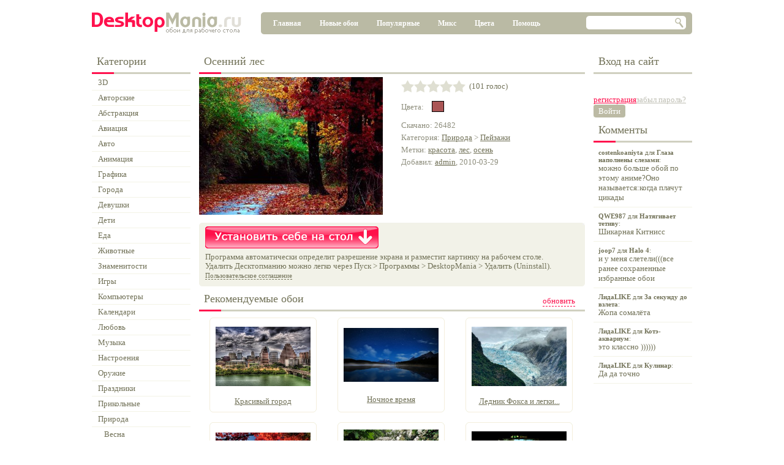

--- FILE ---
content_type: text/html; charset=utf-8
request_url: https://desktopmania.ru/pic/111
body_size: 9368
content:
<!doctype html>
<html>
<head>


    <link rel="dns-prefetch" href="http://download.desktopmania.ru">
    <meta http-equiv="Content-Type" content="text/html; charset=utf-8">
    <meta http-equiv="CACHE-CONTROL" content="NO-STORE">
    <meta http-equiv="Expires" content="-1">
    <meta http-equiv="content-language" content="ru">
    <title>Осенний лес - Скачать обои на рабочий стол в один клик!</title>
    <link rel='stylesheet' href='/res/default.css'>
    <meta name='yandex-verification' content='5cb597459974adfc'>
    <meta name="robots" content="noyaca"/>
    <meta name="robots" content="noodp"/>
        <script type='text/javascript' src="/res/default.js"></script>
    <script type="text/javascript">
        var _gaq = _gaq || [];
        _gaq.push(['_setAccount', 'UA-17620704-5']);
        _gaq.push(['_trackPageview']);
        (function () {
            var ga = document.createElement('script');
            ga.type = 'text/javascript';
            ga.async = true;
            ga.src = ('https:' == document.location.protocol ? 'https://' : 'http://') + 'stats.g.doubleclick.net/dc.js';
            var s = document.getElementsByTagName('script')[0];
            s.parentNode.insertBefore(ga, s);
        })();
    </script>
    <link rel='stylesheet' type='text/css' href='/pages/pic.css'/>
    
	<meta name="google-site-verification" content="PrXiZ-sGHD0f20hzztAwdCmAxm9WM1rkf3iCk6O-lvM" />
    <script type='text/javascript' src="/res/jquery-1.11.1.min.js"></script>
    <script type='text/javascript' src="/res/jquery.extinfobar.js?145"></script>
    <link rel='stylesheet' type='text/css' href='/temp/styles.css?1661427272' />
    <link rel='stylesheet' href='/components/loginbox.css' />
    <link rel='stylesheet' href='/components/regform.css' />
    <script src='/syquery/jquery.js?1661427272'></script>
    <script src='/syquery/syquery.js?1661427272'></script>
    <script src='/temp/scripts.js?1661427272'></script>
    <script src='/components/_jquery.mousestop.js'></script>
    <script src='/components/uploadform.js'></script>
    <script src='/components/fileupload.js'></script>
    <script src='/components/swfupload/swfupload.js'></script>
    <script src='/components/jquery.cookie.js'></script>
    <script src='/components/jquery.mousestop.js'></script>
    <script src='/components/picshow/picshow.js'></script>
    <script src='/components/regform.js'></script>
    <script src='/components/jquery.query.js'></script>
</head>
<script>
    var popup_active = true;
    $(document).ready(function () {
        var textG = {
            downloadButtonA: 'Download - Button Click',
            delFromFav3: 'Favorite - Remove',
            addToFav3: 'Favorite - Add'
        }
        $('#downloadButtonA, #delFromFav3, #addToFav3').live('click', function () {
            parentPop = $(this).closest('#poped_img');
            if (parentPop.length) {
                _gaq.push(['_trackEvent', 'Razvorachivalka', textG[this.id], parentPop.find('.hover_img.anim').attr('picid')]);
            }
        });
        $('#loginBox-userPics').live('click', function (e) {            
                _gaq.push(['_trackEvent', 'User Menu', 'Go to Favorite', ]);
        });
    });
</script>
<script language="JavaScript">
    var popupURL = "";

    function ShowPopup() {
        var popup = window.open(popupURL, null, 'toolbar=0, location=0, directories=0, status=0, menubar=0, scrollbars=1, width=650, height=350');
    }

</script>

<div id="mainShadow" style="display:none">&nbsp;</div>
<div class="main-wrapper">
    <div class="main">
        <div class="header">
                        <img src="/img/desktopmania.png" style="float:left; cursor:pointer" onclick="window.location.href='/'" />
                        <div class="mainMenu">
                            <div class="mainMenuItem" id="mMain"><a href="/">Главная</a></div>
                            <div class="mainMenuItem" id="mNew"><a href="/new">Новые обои</a></div>
                            <div class="mainMenuItem" id="mPopular"><a href="/popular">Популярные</a></div>
                            <div class="mainMenuItem" id="mMix"><a href="/mix">Микс</a></div>
                            <div class="mainMenuItem" id="mColor"><a href="/color/000000">Цвета</a></div>
							<div class="mainMenuItem" id="mHelp"><a href="/help">Помощь</a></div>
                            
<div class="searchbox">
    <input id="syq0-st" type="text" />
    <div id="syq0-send">&nbsp;</div>
</div>
                            <div class="glt"></div>
                            <div class="glb"></div>
                            <div class="grt"></div>
                            <div class="grb"></div>
                        </div>

                    </div>

        <div style="float:left; width:100%; padding-bottom:20px">
            <div style="float:left">
                <div class="leftContent">
                    
<div class="h">Категории<span class="line"></span></div>

<div id="groups-tree-root">
    <div id="groups-tree-tree" class="tree groups" nodeid="1"><ul><li nodeid='18'><div>3D</div><ul></ul></li><li nodeid='138'><div>Авторские</div><ul></ul></li><li nodeid='143'><div>Абстракция</div><ul></ul></li><li nodeid='21'><div>Авиация</div><ul></ul></li><li nodeid='25'><div>Авто</div><ul></ul></li><li nodeid='24'><div>Анимация</div><ul></ul></li><li nodeid='145'><div>Графика</div><ul></ul></li><li nodeid='151'><div>Города</div><ul></ul></li><li nodeid='33'><div>Девушки</div><ul></ul></li><li nodeid='154'><div>Дети</div><ul></ul></li><li nodeid='118'><div>Еда</div><ul></ul></li><li nodeid='85'><div>Животные</div><ul></ul></li><li nodeid='27'><div>Знаменитости</div><ul></ul></li><li nodeid='30'><div>Игры</div><ul></ul></li><li nodeid='26'><div>Компьютеры</div><ul></ul></li><li nodeid='148'><div>Календари</div><ul></ul></li><li nodeid='171'><div>Любовь</div><ul></ul></li><li nodeid='38'><div>Музыка</div><ul></ul></li><li nodeid='165'><div>Настроения</div><ul></ul></li><li nodeid='160'><div>Оружие</div><ul></ul></li><li nodeid='31'><div>Праздники</div><ul></ul></li><li nodeid='126'><div>Прикольные</div><ul></ul></li><li nodeid='39'><div class='path'>Природа</div><ul><li nodeid='70'><div>Весна</div><ul></ul></li><li nodeid='68'><div>Лето</div><ul></ul></li><li nodeid='69'><div>Осень</div><ul></ul></li><li nodeid='71'><div>Зима</div><ul></ul></li><li nodeid='73'><div>Горы</div><ul></ul></li><li nodeid='72'><div class='active'>Пейзажи</div><ul></ul></li><li nodeid='75'><div>Цветы</div><ul></ul></li><li nodeid='96'><div>Космос</div><ul></ul></li><li nodeid='162'><div>Макро</div><ul></ul></li><li nodeid='153'><div>Моря и океаны</div><ul></ul></li><li nodeid='74'><div>Другие</div><ul></ul></li></ul></li><li nodeid='40'><div>Спорт</div><ul></ul></li><li nodeid='37'><div>Фильмы</div><ul></ul></li><li nodeid='155'><div>Парни</div><ul></ul></li></ul></div>
</div>
<input type="hidden" id="groups-tree-nodeID" />
<input type="hidden" id="groups-tree-isCollapsableNodes" value="0" />
<input type="button" id="groups-tree-request" style="display: none" />

<input type="hidden" id="groups-link" value="/group/" />
<div style="display:none">                    
<div class="h">Разрешения<span class="line"></span></div>
<div id="resolutions-resolutions" class="resolutions"><a href='/resolution/1024x768'>1024 x 768</a><br /><a href='/resolution/1152x864'>1152 x 864</a><br /><a href='/resolution/1280x1024'>1280 x 1024</a><br /><a href='/resolution/1400x1050'>1400 x 1050</a><br /><a href='/resolution/1600x1200'>1600 x 1200</a><br /><a href='/resolution/1920x1440'>1920 x 1440</a><br /><a href='/resolution/2560x1920'>2560 x 1920</a><br /><a href='/resolution/1366x768'>1366 x 768 wide</a><br /><a href='/resolution/1280x800'>1280 x 800 wide</a><br /><a href='/resolution/1440x900'>1440 x 900 wide</a><br /><a href='/resolution/1600x900'>1600 x 900 wide</a><br /><a href='/resolution/1680x1050'>1680 x 1050 wide</a><br /><a href='/resolution/1920x1080'>1920 x 1080 wide</a><br /><a href='/resolution/1920x1200'>1920 x 1200 wide</a><br /><a href='/resolution/2560x1600'>2560 x 1600 wide</a><br /></div>
</div>
                </div>
                <div class="content">
                    

                    

<script>
$(document).ready(function() {

	$("#img").bind("contextmenu", function(e) {
		alert('Чтобы скачать себе это изображение, нажмите на кнопку "Установить себе на стол".');
		e.preventDefault();
	});
    var textTosend={
     downloadButtonImg:"Download - Button Click",
     imagehref:"Download - Image Click",
     addToFav:"Favorite - Add",
     delFromFav:"Favorite - Remove"
     }
     $("#downloadButtonImg, #imagehref, #addToFav, #delFromFav").click(function(){
     _gaq.push(["_trackEvent", "Pic Page", textTosend[this.id], "111"]);
     });
});
</script>
<style>
#blockNearPic {font-size:13px;padding-top:10px;color:#8e8e7d;line-height: 20px;} 
#blockNearPic a {color:#727258;}
#getBlogCode {width:100%;text-align:left;float:left;padding-top:30px;}
</style>
<!--[if IE]>
<style>
#recomPic-title {font-size:18px;font-family:arial;}
#recomPic-more {margin-bottom:10px;}
</style>
<![endif]-->

    <div class="h"><h1 id="header" class="divStyle">Осенний лес</h1><span class="line"></span></div>
    <div id="ratingWrap" style="display:none;">
<span itemscope itemtype="http://schema.org/Article">
<span itemprop="aggregateRating" itemscope itemtype="http://schema.org/AggregateRating">
<meta itemprop="ratingValue" content="4.695">
<meta itemprop="ratingCount" content="101">
</span>
</span>
</div>
    <div id="pic" class="pic">
	<table style="width:320px;overflow:hidden;">
	<tr valign="top">
		<td width="50%">
	        <a id=imagehref href="https://download.desktopmania.ru/download.php?id=111&name=%D0%9E%D1%81%D0%B5%D0%BD%D0%BD%D0%B8%D0%B9+%D0%BB%D0%B5%D1%81"><img onmouseover="$('#downloadButtonA').addClass('hover');" onmouseout="$('#downloadButtonA').removeClass('hover');" id="img" width="300" height="225" src="/pics/00/00/11/DesktopMania.ru-111-300x225.jpg" alt="Осенний лес - скачать обои на рабочий стол" /></a>
	        <div class="clearfix">&nbsp;</div>
		</td>
		<td width="50%">
			<div style="padding-left:30px;width: 310px;">
				<table style="margin-bottom:14px;width:250px;"><tr>
					<td>
<div id='rating-r' class="rating"><div><div><div id="rating-rr">&nbsp;</div></div></div></div>
<input type='hidden' id='rating-val' value="9.39" />
<input type='hidden' id='rating-disabled' value="0" /></td>
					<td><span id="votes">&nbsp;&nbsp;(101 голос)</span></td>
					<td width="100%" align="right">&nbsp;</td>
				</tr>
				</table>
			<div id="picPalette">
				<div style="float:left;width:50px;font-size:13px;color:#8e8e7d;line-height: 20px;">Цвета:</div>
<div class="palette">
    <div id="palette-p" class="palette-inner"><a style='background-color:#AA5555; color: #FFF' href='/color/AA5555'>&nbsp;</a></div>
</div>
<!-- div class="palette-clearfix">&nbsp;</div -->
			</div>
			<table style="font-size:13px;border:0px solid #e2e2e2;width:290px;margin-top:0px;">
				<tr><td id="blockNearPic">Скачано: 26482<br />Категория: <a href='/group/39' class='value'>Природа</a> &gt; <a href='/group/72' class='value'>Пейзажи</a><br />Метки: <a href="/tag?name=krasota">красота</a>, <a href="/tag?name=les">лес</a>, <a href="/tag?name=osenIb">осень</a><br />Добавил: <a href='/user/1' class='value'>admin</a>, 2010-03-29<br /></td></tr>
			</table>
			</div>
		</td>
	</tr>
	</table>

    </div>

    <div class="resols" id="resols-bg">
        <div class="resolsInner" id="resolsInner-bg">
			<div style="float:right; margin-top:5px;margin-right:67px;width:210px;">
			       <div style="float:left;"></div>
                   <div style="float:left;"></div>
			</div>
            <span id="res">

		<a href='https://download.desktopmania.ru/download.php?id=111&name=%D0%9E%D1%81%D0%B5%D0%BD%D0%BD%D0%B8%D0%B9+%D0%BB%D0%B5%D1%81'  id='downloadButtonA'></a>

		

		<span style="line-height:15px;">

		Программа автоматически определит разрешение экрана и разместит картинку на рабочем столе.<br>
		<noindex>Удалить Десктопманию можно легко через Пуск &gt; Программы &gt; DesktopMania &gt; Удалить (Uninstall).</noindex><br>
		<a href="javascript: popupURL = 'https://desktopmania.ru/eula-popup'; ShowPopup(); " style="color: #727258;text-decoration:none;border-bottom:1px dashed;font-size:11px">Пользовательское соглашение</a>

		</span></span>
        <div class="glt"></div>
        <div class="grt"></div>
        <div class="glb"></div>
        <div class="grb"></div>
        </div>
    </div>

    
<div class="recommendedPics">
    <div class="h"><div class="recommendedPicsMore" id="recomPic-more">обновить</div><p id="recomPic-title" class="divStyle">Рекомендуемые обои</p><span class="line"></span></div>
    
<div id="recomPic-pics-pics" class="pics"><table height='155px'>
    					<tr>
    						<td>
    						  <div id='img_wrapper' class='img_wrapper' style='display:block;'>
    							<a href='/pic/1323' style='display:block;'>
    								<img width='155px' height='97' mheight='188' class='hover_img anim' picid='1323' src='/pics/00/01/32/DesktopMania.ru-1323-300x187.jpg' alt='Обои для рабочего стола: Красивый город' fav=-1 style='display:block;' />
    							</a>
    						  </div>
    						</td>
    					</tr>
    					<tr>
    						<td class='picName'>
    							<a href='/pic/1323'>Красивый город</a>
    						</td>
    					</tr>
    				</table><table height='155px'>
    					<tr>
    						<td>
    						  <div id='img_wrapper' class='img_wrapper' style='display:block;'>
    							<a href='/pic/96939' style='display:block;'>
    								<img width='155px' height='88' mheight='169' class='hover_img anim' picid='96939' src='/pics/00/96/93/DesktopMania.ru-96939-300x168.jpg' alt='Обои для рабочего стола: Ночное время ' fav=-1 style='display:block;' />
    							</a>
    						  </div>
    						</td>
    					</tr>
    					<tr>
    						<td class='picName'>
    							<a href='/pic/96939'>Ночное время </a>
    						</td>
    					</tr>
    				</table><table height='155px'>
    					<tr>
    						<td>
    						  <div id='img_wrapper' class='img_wrapper' style='display:block;'>
    							<a href='/pic/101391' style='display:block;'>
    								<img width='155px' height='97' mheight='188' class='hover_img anim' picid='101391' src='/pics/01/01/39/DesktopMania.ru-101391-300x187.jpg' alt='Обои для рабочего стола: Ледник Фокса и легки...' fav=-1 style='display:block;' />
    							</a>
    						  </div>
    						</td>
    					</tr>
    					<tr>
    						<td class='picName'>
    							<a href='/pic/101391'>Ледник Фокса и легки...</a>
    						</td>
    					</tr>
    				</table><table height='155px'>
    					<tr>
    						<td>
    						  <div id='img_wrapper' class='img_wrapper' style='display:block;'>
    							<a href='/pic/72967' style='display:block;'>
    								<img width='155px' height='88' mheight='169' class='hover_img anim' picid='72967' src='/pics/00/72/96/DesktopMania.ru-72967-300x168.jpg' alt='Обои для рабочего стола: Под сенью кленов' fav=-1 style='display:block;' />
    							</a>
    						  </div>
    						</td>
    					</tr>
    					<tr>
    						<td class='picName'>
    							<a href='/pic/72967'>Под сенью кленов</a>
    						</td>
    					</tr>
    				</table><table height='155px'>
    					<tr>
    						<td>
    						  <div id='img_wrapper' class='img_wrapper' style='display:block;'>
    							<a href='/pic/18221' style='display:block;'>
    								<img width='155px' height='108' mheight='208' class='hover_img anim' picid='18221' src='/pics/00/18/22/DesktopMania.ru-18221-300x207.jpg' alt='Обои для рабочего стола: Водопад в парке' fav=-1 style='display:block;' />
    							</a>
    						  </div>
    						</td>
    					</tr>
    					<tr>
    						<td class='picName'>
    							<a href='/pic/18221'>Водопад в парке</a>
    						</td>
    					</tr>
    				</table><table height='155px'>
    					<tr>
    						<td>
    						  <div id='img_wrapper' class='img_wrapper' style='display:block;'>
    							<a href='/pic/19485' style='display:block;'>
    								<img width='155px' height='97' mheight='188' class='hover_img anim' picid='19485' src='/pics/00/19/48/DesktopMania.ru-19485-300x187.jpg' alt='Обои для рабочего стола: Дверь в джунгли' fav=-1 style='display:block;' />
    							</a>
    						  </div>
    						</td>
    					</tr>
    					<tr>
    						<td class='picName'>
    							<a href='/pic/19485'>Дверь в джунгли</a>
    						</td>
    					</tr>
    				</table><div class="clearfix">&nbsp;</div><script>if(popup_active === true) {popuper();}</script></div>



<input type="hidden" id="recomPic-pics-isShowPanel" />



<input type="hidden" id="recomPic-pics-picID" />
<input type="button" id="recomPic-pics-deletePic" style="display:none" />
</div>



    



    <div style="clear:both">&nbsp;</div>



    <div class="h">Комментарии<span class="line"></span></div>

    
<ul id="comments-coms" class="comments"><li comid='85'><a href='/user/367' class='user_link'>Stels<a class='cryToComment' href='javascript:void(0)'>пожаловаться</a></a><span>2010-09-20 23:10:19</span><div>Оболденная заставочка!</div></li><li comid='87'><a href='/user/427' class='user_link'>Радик<a class='cryToComment' href='javascript:void(0)'>пожаловаться</a></a><span>2010-09-22 14:42:33</span><div>МНЕ ТОЖЕ НРАВИТСЯ</div></li><li comid='190'><a href='/user/2934' class='user_link'>Флай<a class='cryToComment' href='javascript:void(0)'>пожаловаться</a></a><span>2010-11-24 15:17:35</span><div>Да ))) Очень красиво.</div></li><li comid='2927'><a href='/user/41850' class='user_link'>Loranta<a class='cryToComment' href='javascript:void(0)'>пожаловаться</a></a><span>2012-02-11 15:56:44</span><div>Осень..осень!</div></li><li comid='3828'><a href='/user/89172' class='user_link'>Асима<a class='cryToComment' href='javascript:void(0)'>пожаловаться</a></a><span>2012-04-12 13:13:01</span><div>Mmm... красивая!!!</div></li><li comid='4769'><a href='/user/57480' class='user_link'>Ангелаша<a class='cryToComment' href='javascript:void(0)'>пожаловаться</a></a><span>2012-07-24 15:43:53</span><div>Так я и застыла у монитора, открыв рот...</div></li><li comid='6740'><a href='/user/177782' class='user_link'>kisska717<a class='cryToComment' href='javascript:void(0)'>пожаловаться</a></a><span>2013-04-10 08:24:55</span><div>очень красиво</div></li><li comid='7423'><a href='/user/254441' class='user_link'>кордамон<a class='cryToComment' href='javascript:void(0)'>пожаловаться</a></a><span>2013-08-28 16:40:31</span><div>Кордамон Радуюсь каждое утро </div></li><li comid='7424'><a href='/user/1' class='user_link'>admin<a class='cryToComment' href='javascript:void(0)'>пожаловаться</a></a><span>2013-08-28 22:04:35</span><div>Ага, скоро осень...</div></li></ul>

<div class="addCommentForm">Для того, чтобы добавить комментарий нужно <a href="javascript: showRegForm('logon')">войти в систему</a>. Если у вас ещё нет учётной записи - <a href="javascript: showRegForm('reg')">зарегистрируйтесь</a>.</div>



<input type="hidden" id="comments-commentID" />
<input type="button" id="comments-deleteComment" style="display:none" />
<input type="button" id="comments-cry" style="display:none" />



    <input type="text" id="cryComment" />



    
<input type="button" id="syq2-detect" style="display:none" />
<input type="hidden" id="syq2-w" />
<input type="hidden" id="syq2-h" />




                </div>
            </div>
            <div class="rightContent">
                
<div class="loginbox-login">
    <div class="errorMessageFon" id="loginBox-emF">&nbsp;</div>
    <div class="errorMessage" id="loginBox-em">Неправильный<br />логин или пароль!</div>
    <div class="h">Вход на сайт</div>
    <input id="loginBox-login" type="text" />
    <input id="loginBox-password" type="password" />
    <a class='red' href="javascript: showRegForm('reg')">регистрация</a>
    <a id="loginBox-remPass" class='gray' href='javascript: showRegForm("remPass")'>забыл пароль?</a>
    
<table id="loginBox-logon-b" class="button active"><tr><td>Войти</td></tr></table>
    <span id="loginBox-loginError" style="display:none; color: red">Login/password incorrect.</span><br/>
</div>
                
<div id="regForm-regForm" class="regForm popupWindow" style="display:none">
    <div class="popupWindowTitle tabs">
        
<table id="regForm-logon_tab-b" class="button active"><tr><td>Вход на сайт</td></tr></table>
        
<table id="regForm-reg_tab-b" class="button active"><tr><td>Регистрация</td></tr></table>
        
<table id="regForm-remPass_tab-b" class="button active"><tr><td>Забыли пароль?</td></tr></table>
    </div>
    <div id="regForm-close" class="popupWindowCloseButton">&nbsp;</div>
    <div class="popupWindowContent tabsContent">
        <div id="regForm-logon_content" class="tabContent" style="padding-top:30px;">
            <ul>
                <li><label for="regForm-logonLogin">Ник</label><input type="text" id="regForm-logonLogin" /></li>
                <li><label for="regForm-logonPassword">Пароль</label><input type="password" id="regForm-logonPassword" /></li>
            </ul>
            <span style="clear:both">* Все поля обязательны для заполнения</span>
            <div align="center" style="margin-top:10px;">
                
<table id="regForm-logon-b" class="button active big"><tr><td>Войти</td></tr></table>
            </div>
        </div>

        <div id="regForm-reg_content" class="tabContent">
            <ul>
                <li><label for="regForm-regLogin">Ник</label><input type="text" id="regForm-regLogin" /></li>
                <li><label for="regForm-regPassword">Пароль</label><input type="text" id="regForm-regPassword" /></li>
                <li><label for="regForm-regEmail">E-mail</label><input type="text" id="regForm-regEmail" /></li>
            </ul>
            <span style="clear:both">* Все поля обязательны для заполнения</span>
            <div align="center" style="margin-top:10px;">
                
<table id="regForm-reg-b" class="button active big"><tr><td>Отправить</td></tr></table>
            </div>
        </div>

        <div id="regForm-remPass_content" class="tabContent" style="padding-top:30px;">
            <ul>
                <li><label for="regForm-remPassLogin">Ник</label><input type="text" id="regForm-remPassLogin" /></li>
                <li><label for="regForm-remPassEmail">E-mail</label><input type="text" id="regForm-remPassEmail" /></li>
            </ul>
            <span style="clear:both">* Задайте хотя бы одно поле</span>
            <div align="center" style="margin-top:10px;">
                
<table id="regForm-remPass-b" class="button active big"><tr><td>Выслать пароль</td></tr></table>
            </div>
        </div>

        <div id="regForm-error_content" class="tabContent errorTab">
            <div><p></p></div>
        </div>
    </div>
</div>
                
<div class="h">Комменты<span class="line"></span></div>
<div class="activity"><a href="/pic/94356"><b>costenkoaniyta</b> для <b>Глаза наполнены слезами</b>:<span>можно больше обой по этому аниме?Оно называется:когда плачут цикады</span></a><a href="/pic/96808"><b>QWE987</b> для <b>Натягивает тетиву</b>:<span>Шикарная Китнисс</span></a><a href="/pic/40083"><b>joop7</b> для <b>Halo 4</b>:<span>и у меня слетели(((все ранее сохраненные избранные обои</span></a><a href="/pic/74629"><b>ЛидаLIKE</b> для <b>За секунду до взлета</b>:<span>Жопа сомалёта</span></a><a href="/pic/3416"><b>ЛидаLIKE</b> для <b>Котэ-аквариум</b>:<span>это классно ))))))</span></a><a href="/pic/11051"><b>ЛидаLIKE</b> для <b>Кулинар</b>:<span>Да да точно</span></a></div>
            </div>
        </div>
        <p id="down_cat_name">
            Высококачественные обои "Осенний лес" на рабочий стол от ДесктопМания.ру украсят ваше рабочее место и гарантированно
            поднимут настроение! Регистрируйтесь на нашем сайте, добавляйте картинки в Избранное и загружайте на рабочий
            стол автоматически! Все заставки и обои вы можете скачать абсолютно бесплатно!
        </p>
        <div class="footer" style="padding-bottom:15px">
            <!-- Yandex.Metrika counter -->
             <script type="text/javascript">(function (d, w, c) {
                    (w[c] = w[c] || []).push(function () {
                        try {
                            w.yaCounter4007455 = new Ya.Metrika({id: 4007455, ut: "noindex"});
                        } catch (e) {
                        }
                    });
                    var n = d.getElementsByTagName("script")[0], s = d.createElement("script"), f = function () {
                        n.parentNode.insertBefore(s, n);
                    };
                    s.type = "text/javascript";
                    s.async = true;
                    s.src = (d.location.protocol == "https:" ? "https:" : "http:") + "//mc.yandex.ru/metrika/watch.js";
                    if (w.opera == "[object Opera]") {
                        d.addEventListener("DOMContentLoaded", f);
                    } else {
                        f();
                    }
                })(document, window, "yandex_metrika_callbacks");</script>
            <noscript>
                <div><img src="//mc.yandex.ru/watch/4007455?ut=noindex" style="position:absolute; left:-9999px;"
                          alt=""/></div>
            </noscript>
            <!-- /Yandex.Metrika counter -->
             <div class="smallMenu">
                <div style="margin-bottom:5px;margin-top:-5px;margin-left:55px;">
                    <a href="/about">О проекте</a>
                    |
                    <a href="/help">Помощь</a>
                    |
                    <a href="/kak-udalit">Как удалить</a>
                    |
                    <a href="/eula/">Пользовательское соглашение</a>
                    |
                    <a href="/sitemap/">Карта сайта</a>
                    |
                    <a href="/contacts/">Контакты</a>
                </div>
                <div style="margin-left:95px;">
                    &copy; 2013 DesktopMania.ru - <a href="http://desktopmania.ru">шикарные обои на рабочий стол в один
                        клик!</a><br/>
                </div>
            </div>
        </div>
    </div>
</div>

        <script>
            syquery.serverHandlers = {'groupselector':{"g":["change"]},'recommendedpic':{"more":["click"]},'uploadform':{"picSave":["click"],"picSave2":["click"]},'sortselector':{"sort_date":["click"],"sort_rating":["click"],"sort_popular":["click"]},'loginbox':{"logon":["click"],"logoff":["click"]},'regform':{"logon":["click"],"reg":["click"],"remPass":["click"]},'piccrylistitem':{"delete":["click"]},'commentcrylistitem':{"deleteComment":["click"],"delete":["click"]},'button':{"b":["click"]},'detectResolution':{"detect":["click"]},'picsblock':{"deletePic":["click"]},'rating':{"rr":["click"]},'tree':{"request":["click"]},'messageslistitem':{"remove":["click"]},'comments':{"addComment":["click"],"deleteComment":["click"],"cry":["click"]},'':{"addToFav":["click"],"delFromFav":["click"],"save":["click"]}};
            syquery.tags = {'googlesearch':'syq0','groups':'groups','tree':'groups-tree','resolutions':'resolutions','regBanner':'regBanner','loginbox':'loginBox','button':'loginBox-logon,regForm-logon_tab,regForm-reg_tab,regForm-remPass_tab,regForm-logon,regForm-reg,regForm-remPass,save,comments-addComment','regform':'regForm','activity':'syq1','rating':'rating','palette':'palette','recommendedpic':'recomPic','picsblock':'recomPic-pics','pager':'recomPic-pics-pager','contextpanel':'recomPic-pics-contextPanel,comments-contextPanel','groupselector':'gs','comments':'comments','detectResolution':'syq2'};
            syquery.lists = {};
            syquery.init();
        </script>
 </body>
</html>